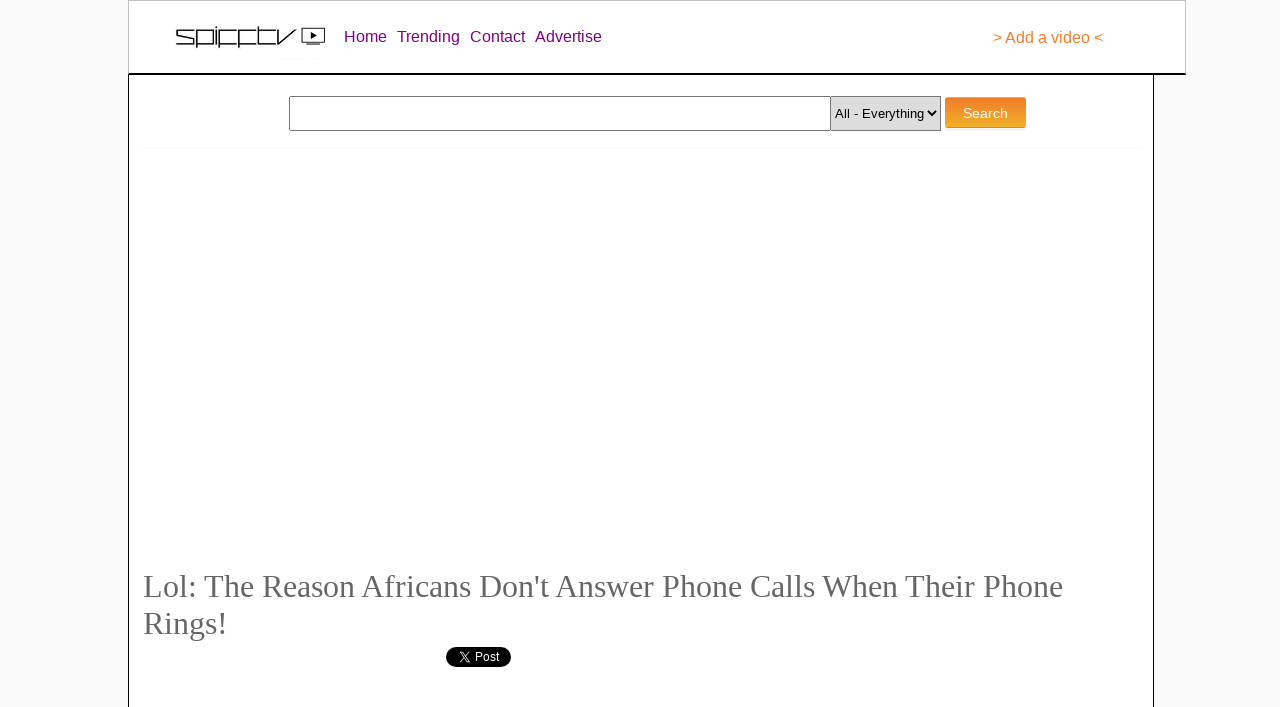

--- FILE ---
content_type: text/html; charset=UTF-8
request_url: https://spifftv.com/Lol-The-Reason-Africans-Dont-Answer-Phone-Calls-When-Their-Phone-Rings-
body_size: 15407
content:






<!DOCTYPE HTML PUBLIC "-//W3C//DTD HTML 4.01 Transitional//EN" "https://www.w3.org/TR/html4/loose.dtd"> 
<script type="text/javascript" src="https://ajax.googleapis.com/ajax/libs/jquery/1.2.6/jquery.min.js"></script>
<script src="https://spifftv.com/videopicturetest/jwplayer-7.5.2/jwplayer.js"></script>
<script>jwplayer.key="BfeDkZ7T1Any7FQx2tAI/Ww7VFnbfiZUOnz0Rg==";</script>




<html>
<head>
<link rel="shortcut icon" type="image/x-icon" href="/favicon.ico">
<link rel="shortcut icon" href="favicon.ico">
<link rel="icon" type="image/gif" href="animated_favicon1.gif">


<title>Lol: The Reason Africans Don't Answer Phone Calls When Their Phone Rings!</title>

<meta name="title" content="Lol: The Reason Africans Don't Answer Phone Calls When Their Phone Rings!">

<meta name="description" content="Lol: The Reason Africans Don't Answer Phone Calls When Their Phone Rings!">

		<meta name="keywords" content="Lol: The Reason Africans Don't Answer Phone Calls When Their Phone Rings!">
		
		   <meta property="og:site_name" content="SPIFFTV.COM">
      <meta property="og:url" content="https://spifftv.com/Lol-The-Reason-Africans-Dont-Answer-Phone-Calls-When-Their-Phone-Rings-">
    <meta property="og:title" content="Lol: The Reason Africans Don't Answer Phone Calls When Their Phone Rings!">
    <meta property="og:image" content="https://www.2raw4tv.com/video/picture/gygkugyugkuyukuguygkugyugkyugukgyubbb.jpg">

      <meta property="og:description" content="Lol: The Reason Africans Don't Answer Phone Calls When Their Phone Rings!">


 <meta name="twitter:site" content="@spifftv">
    <meta name="twitter:url" content="https://spifftv.com/Lol-The-Reason-Africans-Dont-Answer-Phone-Calls-When-Their-Phone-Rings-">
    <meta name="twitter:title" content="Lol: The Reason Africans Don't Answer Phone Calls When Their Phone Rings!">
    <meta name="twitter:description" content="Lol: The Reason Africans Don't Answer Phone Calls When Their Phone Rings!">
    <meta name="twitter:image" content="https://www.2raw4tv.com/video/picture/gygkugyugkuyukuguygkugyugkyugukgyubbb.jpg">


<style  type="text/css">

/*------------------------------------*\
	NAV
\*------------------------------------*/
#nav{
	list-style:none;
	font-weight:bold;
	margin-bottom:10px;
	/* Clear floats */
	float:left;
	width:100%;
	/* Bring the nav above everything else--uncomment if needed.
	position:relative;
	z-index:0;

	*/
}
#nav li{
	float:left;
	margin-right:10px;
	position:relative;
}
#nav a{
	display:block;
	padding:5px;
	color:#666;
	background:none;
	text-decoration:none;
color: orange;
font: 22px arial;
}
#nav a:hover{
	color:#fff;
	background:#fafafa;
	text-decoration:underline;
}

/*--- DROPDOWN ---*/
#nav ul{
	background:#fff; /* Adding a background makes the dropdown work properly in IE7+. Make this as close to your page's background as possible (i.e. white page == white background). */
	background:rgba(255,255,255,0); /* But! Let's make the background fully transparent where we can, we don't actually want to see it if we can help it... */
	list-style:none;
	position:absolute;
	left:-9999px; /* Hide off-screen when not needed (this is more accessible than display:none;) */
}
#nav ul li{
	padding-top:1px; /* Introducing a padding between the li and the a give the illusion spaced items */
	float:none;
}
#nav ul a{
	white-space:nowrap; /* Stop text wrapping and creating multi-line dropdown items */
}
#nav li:hover ul{ /* Display the dropdown on hover */
	left:-30px; /* Bring back on-screen when needed */
}
#nav li:hover a{ /* These create persistent hover states, meaning the top-most link stays 'hovered' even when your cursor has moved down the list. */
	background:#fafafa;
	text-decoration:underline;
}
#nav li:hover ul a{ /* The persistent hover state does however create a global style for links even before they're hovered. Here we undo these effects. */
	text-decoration:none;
}
#nav li:hover ul li a:hover{ /* Here we define the most explicit hover states--what happens when you hover each individual link. */
	background:#333;
}


</style>
<style type="text/css">
body{

padding:0px;
margin:0px;
width:1024px;
margin-left:auto;
margin-right:auto;

//background-repeat:repeat-x;

background-position: center top !important;

}
a:link{
text-decoration:none;
}

img{
border:0px none;
}

a:hover img{
outline:1px solid grey
}

a: input{
onClick="window.location.href=('https://spifftv.com')
}

a:hover p{
text-decoration:underline;
}
</style>
</head>







<body bgcolor="#fafafa" style="z-index: 10;">
    
<div style='display:block;width:100%;border:1px solid silver;    position: relative;
    display: flex
;
    flex-wrap: wrap;
    align-items: center;
    justify-contenti: space-between;
    padding: .5rem 1rem;background: white;    border-bottom: 2px solid black;'><div style='display:block;width:94%;vertical-align: middle;'><a href="https://spifftv.com/" target="" style="margin-left: 0px;padding:5px;display:inline-block;vertical-align: middle;"><img src="https://spifftv.com/spifftvgogogogogog.png" alt="" style="border-radius: 4px;HEIGHT: 46PX;opacity: 1;"></A><a href="https://spifftv.com/" style="margin-left: 0px;padding:5px;display:inline-block;vertical-align: middle;font-family: arial;    font-family: 'Open Sans', sans-serif;color:purple;">Home</a><a href="https://spifftv.com/videos" style="margin-left: 0px;padding:5px;display:inline-block;vertical-align: middle;font-family: arial;font-family: 'Open Sans', sans-serif;color:purple;">Trending</a><a href="https://spifftv.com/contact" style="margin-left: 0px;padding:5px;display:inline-block;vertical-align: middle;font-family: arial;font-family: 'Open Sans', sans-serif;color:purple;">Contact</a><a href="https://spifftv.com/contact" style="margin-left: 0px;padding:5px;display:inline-block;vertical-align: middle;font-family: arial;font-family: 'Open Sans', sans-serif;color:purple;">Advertise</a><a href="https://spifftv.com/spifftv.php" style="margin-left: 0px;padding:5px;display:inline-block;float:right;color: #F07C29;font-family: arial;font-family: 'Open Sans', sans-serif;margin-top: 15px;">> Add a video <</a></div></div>    
<div id="container" style="margin:0px;
width:1004px;
margin-left:auto;
margin-right:auto;';bIackground-image: url('https://spifftv.com/oie_204916RPfp5EIU.pngi');
border-left:0px solid;border-right:0px solid;padding-left:0px;padding-right:0px;background-color: #666;background-color: #FFF;padding: 10px;
    padding-top: 0px;border-left:1px solid black;border-right:1px solid black;">






<div style="display:;width:400px;height:100%; position:fixed; top:0px; margin: 0px -400px; cursor:pointer;background:none;    border-right: 0px solid #000;" onclick="window.open('');">    </div>


<div style="display:;width:400px;height:100%; position:fixed; top:0px; margin:0px 1020px; cursor:pointer;background:none;    border-left: 0px solid #000;" onclick="window.open('');">     </div>

<table width="100%" border="0" cellpadding="0" cellspacing="0" style="border-collapse: collapse;background: none;
padding-bottom: 12px;border-top: 0px solid #623;
border-bottom: 1px solid #fafafa;
" id="AutoNumber10">
  <tr>
    <td width="20%" height="35" rowspan="2" style="padding-bottom:5px;">
    <div style="display:inline-block;vertical-align: top;display:none;"><img border="0" src="spifflogo.gif" align="left" alt="spifftv" style="
    width: 107px;
    height: 54px;
" ></div> 



<div style="display: inline-block;
vertical-align: top;
color: orange;
font: 22px arial;
border-right: 0px solid #676;
margin-top: -2px;cursor: pointer;display:none;" onclick="window.location.href=('https://spifftv.com')"> <ul id="nav"><li>
        
<a href="https://spifftv.com/contact">Contact <span class="arrow-down" style="width: 0; 
	height: 0; 
	border-left: 6px solid transparent;
	border-right: 6px solid transparent;
	
	border-top: 6px solid #f00;cursor:pointer;display: inline-block;"></span></a>


        <ul>
            <li><a href="https://spifftv.com/videos">Videos &#187;</a></li>
            <li><a href="https://spifftv.com/gossip">Gossip &#187;</a></li>
            <li><a href="https://spifftv.com/contact">Contact &#187;</a></li>
            <li><a href="https://spifftv.com/shop">Shop &#187;</a></li>
            <li><a href="https://spifftv.com">Home &#187;</a></li>


        </ul>
    </li>

</ul>

</div>




  <div style="display:inline-block;vertical-align: top;margin-top: 11px;margin-left: 150px;"><form action="search.php" method="GET" style="padding:0px;margin:0px;"><input name="title" type="text" size="28" style="width: 534px;
height: 29px;
margin-left: 00px;
margin-bottom: 12px;
margin-top: 10px;"><select name="type" style="margin-left: 0px;
border-left: 0px;
height: 35px;
font-family: arial;"> 


<option value="CA" >All - Everything </option>
  <option value="CO" >VIDEOS</option>
  <option value="shop" >SHOP</option></select>

<input value="Search" class="button" type="submit" style="display:;margin: 0 0 0 0px;
-webkit-box-shadow: none;
-webkit-appearance: none;
-moz-box-shadow: none;
box-shadow: none;
font-size: 16px;
height: 31px;background: #00509d;
background: -webkit-gradient(linear,left top,left bottom,from(#F07C29),to(#F0B129));
background: -moz-linear-gradient(top,#0079bc,#00509d);
text-decoration: none;
filter: progid:DXImageTransform.Microsoft.gradient(startColorstr='#F07C29',endColorstr='#F0B129');
color: #fff;padding: .5em 1.2em;
border: 1px solid transparent;
border-radius: 3px;
box-shadow: 0 3px 0 rgba(0,0,0,0.04);
vertical-align: baseline;
text-align: center;
text-decoration: none;
white-space: nowrap;
font-weight: 500;
font-size: 14px;
cursor: pointer;
zoom: 1;
display: inline-block;">  <input type="image" src="go_s.gif" alt="Search" title="Search" class="go-button" style="border: 1px solid silver;
padding: 6px;
border-left: none;display:none"> 


</form></div>








<a href="https://SPIFFTV.COM" target="_blank" style="display:none"><img src="SPIFFTVLOGO.png" alt="" style="border-radius: 4px;HEIGHT:20PX;opacity: 0.5;"></A></div>

 <button href="spifftv.php" type="button" style="font-weight: bold;
height: 2em;
padding: 0 20px;
border-color: #36C;
-moz-border-radius: 5px;
-webkit-border-radius: 5px;
border-radius: 5px;
color: white;
background: #83A1D1;
background-image: -moz-linear-gradient(top,#83A1D1,#2B59B2);
background-image: -webkit-gradient(linear,left top,left bottom,from(#83A1D1),to(#2B59B2));
-ms-filter: 'progid:DXImageTransform.Microsoft.Gradient(startColorStr=#83A1D1, endColorStr=#2B59B2)';
filter: progid:DXImageTransform.Microsoft.Gradient(startColorStr=#83A1D1,endColorStr=#2B59B2);display:none;
" onclick=";window.location.href=this.getAttribute('href');return false;" role="button" aria-pressed="false"><span class="yt-uix-button-content" style="font-weight: bold;
color: white;">Add a Video ›</span></button>



</td>
</tr>
  
  </table>

<table border="0" cellpadding="0" cellspacing="0" style="border-collapse: collapse;display:none;" width="100%" id="AutoNumber13" onclick="#">
  <tr>
    <td width="100%" align="center">
<table border="0" cellpadding="0" cellspacing="0" style="border-collapse: collapse;display:;" width="100%" id="AutoNumber12">
  <tr>
    <td width="100%" align="center" style="padding-top: 8px;
padding-top: 8px;
background: #666;
background-image: url('newimageyes.png');

//background-image: url('https://arsgrafik.s3.amazonaws.com/uploads/2009/12/victorian-damask-background-texture-white.jpg');
border-bottom: 4px solid #623;
padding-bottom: 13px;">






<a href="https://spifftv.com/mixtapes.php" style="display:none;"><font face="Casmira" size="5" style="color:#E88700;cursor:pointer;color: #ccc;">CLICK HERE FOR BEST MIXTAPE.</font></a><br>
<a href="https://spifftv.com/gonorthskull.php" id="imagetwo98"></a><br><br><a href="https://www.k-li.co.uk/product-category/new-arrivals/" target="_blank" style="display:;"><img src="EB-spiff-ban-2-sec.gif" id="imageone" width="607" height="76" alt=""></a><br><br><a href="https://instagram.com/spifftvlive" target="_blank" style="color:#fff;font-family: arial, sans-serif;
font-size: 13px;
font-style: normal;vertical-align: middle;margin-left: 1px;display:none;"><img style="-webkit-user-select: none;width: 40px;vertical-align: middle;" src="https://upload.wikimedia.org/wikipedia/id/2/28/Instagram_logo.png" alt=""> Follow Us</a><a href="https://twitter.com/spifftv" target="_blank" style="color:#fff;font-family: arial, sans-serif;
font-size: 13px;
font-style: normal;vertical-align: middle;display:none;margin-left: 61px;"  class="twitter-follow-button"><img style="-webkit-user-select: none;width: 40px;vertical-align: middle;" src="https://g.twimg.com/Twitter_logo_blue.png" alt=""> Follow Us</a><a href="https://www.facebook.com/pages/Spifftvcom/128049800588462" target="_blank" style="color:#fff;font-family: arial, sans-serif;
font-size: 13px;
font-style: normal;vertical-align: middle;margin-left: 61px;display:none;"><img style="-webkit-user-select: none;width: 40px;vertical-align: middle;" src="https://upload.wikimedia.org/wikipedia/commons/c/cd/Facebook_logo_(square).png" alt=""> Like Us</a> 




</td>
  </tr>
  </table>
    </td>
  </tr>
</table><table border="0" bordercolor="#666666" cellpadding="0" cellspacing="0" style="border-collapse: collapse" width="98%" id="AutoNumber3" height="153">
  <tr>
    <td width="111%" height="152" valign="top" rowspan="8" style="padding-left:4px;" >
    &nbsp;<iframe width="805" height="415" src="https://www.youtube.com/embed/vEPxbcFaZJ0?rel=0" frameborder="0" allowfullscreen></iframe><br><font size="6" color="#666">Lol: The Reason Africans Don't Answer Phone Calls When Their Phone Rings!</font></a><br><iframe src="https://www.facebook.com/plugins/like.php?href=http%3A%2F%2Fwww.spifftv.com%2Fvideo.php%2Fvideo.php%3Fid%3D10210&amp;layout=standard&amp;show_faces=true&amp;width=450&amp;action=like&amp;font=arial&amp;colorscheme=light&amp;height=80" scrolling="no" frameborder="0" style="border:none; overflow:hidden; width:300px; height:25px;margin-left:3px;" allowTransparency="true"></iframe><a href="https://twitter.com/share" class="twitter-share-button" data-url="https://spifftv.com/Lol-The-Reason-Africans-Dont-Answer-Phone-Calls-When-Their-Phone-Rings-" data-count="horizontal" data-via="spifftv">Tweet</a><script type="text/javascript" src="https://platform.twitter.com/widgets.js"></script>






<div id="disqus_thread" style="width: 774px;"></div>
    <script type="text/javascript">
        /* * * CONFIGURATION VARIABLES: EDIT BEFORE PASTING INTO YOUR WEBPAGE * * */
        var disqus_shortname = 'stvs'; // required: replace example with your forum shortname

        /* * * DON'T EDIT BELOW THIS LINE * * */
        (function() {
            var dsq = document.createElement('script'); dsq.type = 'text/javascript'; dsq.async = true;
            dsq.src = '//' + disqus_shortname + '.disqus.com/embed.js';
            (document.getElementsByTagName('head')[0] || document.getElementsByTagName('body')[0]).appendChild(dsq);
        })();
    </script>
  

  <noscript>Please enable JavaScript to view the <a href="https://disqus.com/?ref_noscript">comments powered by Disqus.</a></noscript>

    <a href="https://disqus.com" class="dsq-brlink" style="display:none;">comments powered by <span class="logo-disqus">Disqus</span></a>
   

<div style='width: 0px;
height: 0px;
overflow: hidden;'>error with query